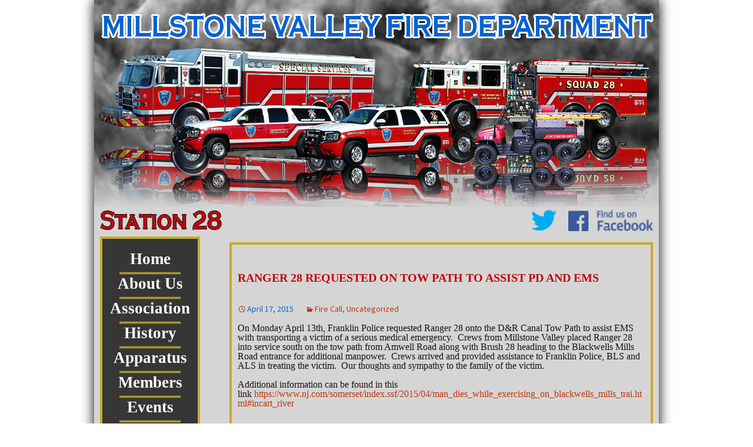

--- FILE ---
content_type: text/html; charset=UTF-8
request_url: https://station28.net/ranger-28-requested-on-tow-path-to-assist-pd-and-ems/
body_size: 7351
content:
<!DOCTYPE html>
<!--[if IE 7]>
<html class="ie ie7" lang="en-US">
<![endif]-->
<!--[if IE 8]>
<html class="ie ie8" lang="en-US">
<![endif]-->
<!--[if !(IE 7) | !(IE 8)  ]><!-->
<html lang="en-US">
<!--<![endif]-->
<head>
	<!-- Google Tag Manager -->
		<script>(function(w,d,s,l,i){w[l]=w[l]||[];w[l].push({'gtm.start':
		new Date().getTime(),event:'gtm.js'});var f=d.getElementsByTagName(s)[0],
		j=d.createElement(s),dl=l!='dataLayer'?'&l='+l:'';j.async=true;j.src=
		'https://www.googletagmanager.com/gtm.js?id='+i+dl;f.parentNode.insertBefore(j,f);
		})(window,document,'script','dataLayer','GTM-N82668S');</script>
	<!-- End Google Tag Manager -->
	<meta charset="UTF-8">
	<meta name="viewport" content="width=device-width">
	<title>Ranger 28 requested on Tow Path to Assist PD and EMS | Millstone Valley Fire DepartmentMillstone Valley Fire Department</title>
	<link rel="profile" href="http://gmpg.org/xfn/11">
	<link rel="pingback" href="https://station28.net/xmlrpc.php">
	<!--[if lt IE 9]>
	<script src="https://station28.net/wp-content/themes/MVFD/js/html5.js"></script>
	<![endif]-->
	<meta name='robots' content='max-image-preview:large' />
<link rel='dns-prefetch' href='//fonts.googleapis.com' />
<link rel="alternate" type="application/rss+xml" title="Millstone Valley Fire Department &raquo; Feed" href="https://station28.net/feed/" />
<link rel="alternate" type="application/rss+xml" title="Millstone Valley Fire Department &raquo; Comments Feed" href="https://station28.net/comments/feed/" />
<link rel="alternate" title="oEmbed (JSON)" type="application/json+oembed" href="https://station28.net/wp-json/oembed/1.0/embed?url=https%3A%2F%2Fstation28.net%2Franger-28-requested-on-tow-path-to-assist-pd-and-ems%2F" />
<link rel="alternate" title="oEmbed (XML)" type="text/xml+oembed" href="https://station28.net/wp-json/oembed/1.0/embed?url=https%3A%2F%2Fstation28.net%2Franger-28-requested-on-tow-path-to-assist-pd-and-ems%2F&#038;format=xml" />
<style id='wp-img-auto-sizes-contain-inline-css'>
img:is([sizes=auto i],[sizes^="auto," i]){contain-intrinsic-size:3000px 1500px}
/*# sourceURL=wp-img-auto-sizes-contain-inline-css */
</style>

<link rel='stylesheet' id='sbi_styles-css' href='https://station28.net/wp-content/plugins/instagram-feed-pro/css/sbi-styles.min.css?ver=5.12.8' media='all' />
<link rel='stylesheet' id='sbsw_styles-css' href='https://station28.net/wp-content/plugins/social-wall/css/social-wall.min.css?ver=1.0.5' media='all' />
<style id='wp-emoji-styles-inline-css'>

	img.wp-smiley, img.emoji {
		display: inline !important;
		border: none !important;
		box-shadow: none !important;
		height: 1em !important;
		width: 1em !important;
		margin: 0 0.07em !important;
		vertical-align: -0.1em !important;
		background: none !important;
		padding: 0 !important;
	}
/*# sourceURL=wp-emoji-styles-inline-css */
</style>
<link rel='stylesheet' id='wp-block-library-css' href='https://station28.net/wp-includes/css/dist/block-library/style.min.css?ver=6.9' media='all' />
<style id='wp-block-group-inline-css'>
.wp-block-group{box-sizing:border-box}:where(.wp-block-group.wp-block-group-is-layout-constrained){position:relative}
/*# sourceURL=https://station28.net/wp-includes/blocks/group/style.min.css */
</style>
<style id='wp-block-group-theme-inline-css'>
:where(.wp-block-group.has-background){padding:1.25em 2.375em}
/*# sourceURL=https://station28.net/wp-includes/blocks/group/theme.min.css */
</style>
<style id='global-styles-inline-css'>
:root{--wp--preset--aspect-ratio--square: 1;--wp--preset--aspect-ratio--4-3: 4/3;--wp--preset--aspect-ratio--3-4: 3/4;--wp--preset--aspect-ratio--3-2: 3/2;--wp--preset--aspect-ratio--2-3: 2/3;--wp--preset--aspect-ratio--16-9: 16/9;--wp--preset--aspect-ratio--9-16: 9/16;--wp--preset--color--black: #000;--wp--preset--color--cyan-bluish-gray: #abb8c3;--wp--preset--color--white: #fff;--wp--preset--color--pale-pink: #f78da7;--wp--preset--color--vivid-red: #cf2e2e;--wp--preset--color--luminous-vivid-orange: #ff6900;--wp--preset--color--luminous-vivid-amber: #fcb900;--wp--preset--color--light-green-cyan: #7bdcb5;--wp--preset--color--vivid-green-cyan: #00d084;--wp--preset--color--pale-cyan-blue: #8ed1fc;--wp--preset--color--vivid-cyan-blue: #0693e3;--wp--preset--color--vivid-purple: #9b51e0;--wp--preset--color--green: #24890d;--wp--preset--color--dark-gray: #2b2b2b;--wp--preset--color--medium-gray: #767676;--wp--preset--color--light-gray: #f5f5f5;--wp--preset--gradient--vivid-cyan-blue-to-vivid-purple: linear-gradient(135deg,rgb(6,147,227) 0%,rgb(155,81,224) 100%);--wp--preset--gradient--light-green-cyan-to-vivid-green-cyan: linear-gradient(135deg,rgb(122,220,180) 0%,rgb(0,208,130) 100%);--wp--preset--gradient--luminous-vivid-amber-to-luminous-vivid-orange: linear-gradient(135deg,rgb(252,185,0) 0%,rgb(255,105,0) 100%);--wp--preset--gradient--luminous-vivid-orange-to-vivid-red: linear-gradient(135deg,rgb(255,105,0) 0%,rgb(207,46,46) 100%);--wp--preset--gradient--very-light-gray-to-cyan-bluish-gray: linear-gradient(135deg,rgb(238,238,238) 0%,rgb(169,184,195) 100%);--wp--preset--gradient--cool-to-warm-spectrum: linear-gradient(135deg,rgb(74,234,220) 0%,rgb(151,120,209) 20%,rgb(207,42,186) 40%,rgb(238,44,130) 60%,rgb(251,105,98) 80%,rgb(254,248,76) 100%);--wp--preset--gradient--blush-light-purple: linear-gradient(135deg,rgb(255,206,236) 0%,rgb(152,150,240) 100%);--wp--preset--gradient--blush-bordeaux: linear-gradient(135deg,rgb(254,205,165) 0%,rgb(254,45,45) 50%,rgb(107,0,62) 100%);--wp--preset--gradient--luminous-dusk: linear-gradient(135deg,rgb(255,203,112) 0%,rgb(199,81,192) 50%,rgb(65,88,208) 100%);--wp--preset--gradient--pale-ocean: linear-gradient(135deg,rgb(255,245,203) 0%,rgb(182,227,212) 50%,rgb(51,167,181) 100%);--wp--preset--gradient--electric-grass: linear-gradient(135deg,rgb(202,248,128) 0%,rgb(113,206,126) 100%);--wp--preset--gradient--midnight: linear-gradient(135deg,rgb(2,3,129) 0%,rgb(40,116,252) 100%);--wp--preset--font-size--small: 13px;--wp--preset--font-size--medium: 20px;--wp--preset--font-size--large: 36px;--wp--preset--font-size--x-large: 42px;--wp--preset--spacing--20: 0.44rem;--wp--preset--spacing--30: 0.67rem;--wp--preset--spacing--40: 1rem;--wp--preset--spacing--50: 1.5rem;--wp--preset--spacing--60: 2.25rem;--wp--preset--spacing--70: 3.38rem;--wp--preset--spacing--80: 5.06rem;--wp--preset--shadow--natural: 6px 6px 9px rgba(0, 0, 0, 0.2);--wp--preset--shadow--deep: 12px 12px 50px rgba(0, 0, 0, 0.4);--wp--preset--shadow--sharp: 6px 6px 0px rgba(0, 0, 0, 0.2);--wp--preset--shadow--outlined: 6px 6px 0px -3px rgb(255, 255, 255), 6px 6px rgb(0, 0, 0);--wp--preset--shadow--crisp: 6px 6px 0px rgb(0, 0, 0);}:where(.is-layout-flex){gap: 0.5em;}:where(.is-layout-grid){gap: 0.5em;}body .is-layout-flex{display: flex;}.is-layout-flex{flex-wrap: wrap;align-items: center;}.is-layout-flex > :is(*, div){margin: 0;}body .is-layout-grid{display: grid;}.is-layout-grid > :is(*, div){margin: 0;}:where(.wp-block-columns.is-layout-flex){gap: 2em;}:where(.wp-block-columns.is-layout-grid){gap: 2em;}:where(.wp-block-post-template.is-layout-flex){gap: 1.25em;}:where(.wp-block-post-template.is-layout-grid){gap: 1.25em;}.has-black-color{color: var(--wp--preset--color--black) !important;}.has-cyan-bluish-gray-color{color: var(--wp--preset--color--cyan-bluish-gray) !important;}.has-white-color{color: var(--wp--preset--color--white) !important;}.has-pale-pink-color{color: var(--wp--preset--color--pale-pink) !important;}.has-vivid-red-color{color: var(--wp--preset--color--vivid-red) !important;}.has-luminous-vivid-orange-color{color: var(--wp--preset--color--luminous-vivid-orange) !important;}.has-luminous-vivid-amber-color{color: var(--wp--preset--color--luminous-vivid-amber) !important;}.has-light-green-cyan-color{color: var(--wp--preset--color--light-green-cyan) !important;}.has-vivid-green-cyan-color{color: var(--wp--preset--color--vivid-green-cyan) !important;}.has-pale-cyan-blue-color{color: var(--wp--preset--color--pale-cyan-blue) !important;}.has-vivid-cyan-blue-color{color: var(--wp--preset--color--vivid-cyan-blue) !important;}.has-vivid-purple-color{color: var(--wp--preset--color--vivid-purple) !important;}.has-black-background-color{background-color: var(--wp--preset--color--black) !important;}.has-cyan-bluish-gray-background-color{background-color: var(--wp--preset--color--cyan-bluish-gray) !important;}.has-white-background-color{background-color: var(--wp--preset--color--white) !important;}.has-pale-pink-background-color{background-color: var(--wp--preset--color--pale-pink) !important;}.has-vivid-red-background-color{background-color: var(--wp--preset--color--vivid-red) !important;}.has-luminous-vivid-orange-background-color{background-color: var(--wp--preset--color--luminous-vivid-orange) !important;}.has-luminous-vivid-amber-background-color{background-color: var(--wp--preset--color--luminous-vivid-amber) !important;}.has-light-green-cyan-background-color{background-color: var(--wp--preset--color--light-green-cyan) !important;}.has-vivid-green-cyan-background-color{background-color: var(--wp--preset--color--vivid-green-cyan) !important;}.has-pale-cyan-blue-background-color{background-color: var(--wp--preset--color--pale-cyan-blue) !important;}.has-vivid-cyan-blue-background-color{background-color: var(--wp--preset--color--vivid-cyan-blue) !important;}.has-vivid-purple-background-color{background-color: var(--wp--preset--color--vivid-purple) !important;}.has-black-border-color{border-color: var(--wp--preset--color--black) !important;}.has-cyan-bluish-gray-border-color{border-color: var(--wp--preset--color--cyan-bluish-gray) !important;}.has-white-border-color{border-color: var(--wp--preset--color--white) !important;}.has-pale-pink-border-color{border-color: var(--wp--preset--color--pale-pink) !important;}.has-vivid-red-border-color{border-color: var(--wp--preset--color--vivid-red) !important;}.has-luminous-vivid-orange-border-color{border-color: var(--wp--preset--color--luminous-vivid-orange) !important;}.has-luminous-vivid-amber-border-color{border-color: var(--wp--preset--color--luminous-vivid-amber) !important;}.has-light-green-cyan-border-color{border-color: var(--wp--preset--color--light-green-cyan) !important;}.has-vivid-green-cyan-border-color{border-color: var(--wp--preset--color--vivid-green-cyan) !important;}.has-pale-cyan-blue-border-color{border-color: var(--wp--preset--color--pale-cyan-blue) !important;}.has-vivid-cyan-blue-border-color{border-color: var(--wp--preset--color--vivid-cyan-blue) !important;}.has-vivid-purple-border-color{border-color: var(--wp--preset--color--vivid-purple) !important;}.has-vivid-cyan-blue-to-vivid-purple-gradient-background{background: var(--wp--preset--gradient--vivid-cyan-blue-to-vivid-purple) !important;}.has-light-green-cyan-to-vivid-green-cyan-gradient-background{background: var(--wp--preset--gradient--light-green-cyan-to-vivid-green-cyan) !important;}.has-luminous-vivid-amber-to-luminous-vivid-orange-gradient-background{background: var(--wp--preset--gradient--luminous-vivid-amber-to-luminous-vivid-orange) !important;}.has-luminous-vivid-orange-to-vivid-red-gradient-background{background: var(--wp--preset--gradient--luminous-vivid-orange-to-vivid-red) !important;}.has-very-light-gray-to-cyan-bluish-gray-gradient-background{background: var(--wp--preset--gradient--very-light-gray-to-cyan-bluish-gray) !important;}.has-cool-to-warm-spectrum-gradient-background{background: var(--wp--preset--gradient--cool-to-warm-spectrum) !important;}.has-blush-light-purple-gradient-background{background: var(--wp--preset--gradient--blush-light-purple) !important;}.has-blush-bordeaux-gradient-background{background: var(--wp--preset--gradient--blush-bordeaux) !important;}.has-luminous-dusk-gradient-background{background: var(--wp--preset--gradient--luminous-dusk) !important;}.has-pale-ocean-gradient-background{background: var(--wp--preset--gradient--pale-ocean) !important;}.has-electric-grass-gradient-background{background: var(--wp--preset--gradient--electric-grass) !important;}.has-midnight-gradient-background{background: var(--wp--preset--gradient--midnight) !important;}.has-small-font-size{font-size: var(--wp--preset--font-size--small) !important;}.has-medium-font-size{font-size: var(--wp--preset--font-size--medium) !important;}.has-large-font-size{font-size: var(--wp--preset--font-size--large) !important;}.has-x-large-font-size{font-size: var(--wp--preset--font-size--x-large) !important;}
/*# sourceURL=global-styles-inline-css */
</style>

<style id='classic-theme-styles-inline-css'>
/*! This file is auto-generated */
.wp-block-button__link{color:#fff;background-color:#32373c;border-radius:9999px;box-shadow:none;text-decoration:none;padding:calc(.667em + 2px) calc(1.333em + 2px);font-size:1.125em}.wp-block-file__button{background:#32373c;color:#fff;text-decoration:none}
/*# sourceURL=/wp-includes/css/classic-themes.min.css */
</style>
<link rel='stylesheet' id='cff-css' href='https://station28.net/wp-content/plugins/custom-facebook-feed-pro/assets/css/cff-style.min.css?ver=4.7.4' media='all' />
<link rel='stylesheet' id='twentythirteen-fonts-css' href='//fonts.googleapis.com/css?family=Source+Sans+Pro%3A300%2C400%2C700%2C300italic%2C400italic%2C700italic%7CBitter%3A400%2C700&#038;subset=latin%2Clatin-ext' media='all' />
<link rel='stylesheet' id='genericons-css' href='https://station28.net/wp-content/themes/twentyfourteen/genericons/genericons.css?ver=2.09' media='all' />
<link rel='stylesheet' id='twentythirteen-style-css' href='https://station28.net/wp-content/themes/MVFD/style.css?ver=2013-07-18' media='all' />
<link rel='stylesheet' id='twentyfourteen-lato-css' href='https://station28.net/wp-content/themes/twentyfourteen/fonts/font-lato.css?ver=20230328' media='all' />
<link rel='stylesheet' id='twentyfourteen-style-css' href='https://station28.net/wp-content/themes/MVFD/style.css?ver=20251202' media='all' />
<link rel='stylesheet' id='twentyfourteen-block-style-css' href='https://station28.net/wp-content/themes/twentyfourteen/css/blocks.css?ver=20250715' media='all' />
<link rel='stylesheet' id='tablepress-default-css' href='https://station28.net/wp-content/plugins/tablepress/css/build/default.css?ver=3.2.6' media='all' />
<script src="https://station28.net/wp-includes/js/jquery/jquery.min.js?ver=3.7.1" id="jquery-core-js"></script>
<script src="https://station28.net/wp-includes/js/jquery/jquery-migrate.min.js?ver=3.4.1" id="jquery-migrate-js"></script>
<script src="https://station28.net/wp-content/themes/twentyfourteen/js/functions.js?ver=20250729" id="twentyfourteen-script-js" defer data-wp-strategy="defer"></script>
<link rel="https://api.w.org/" href="https://station28.net/wp-json/" /><link rel="alternate" title="JSON" type="application/json" href="https://station28.net/wp-json/wp/v2/posts/672" /><link rel="EditURI" type="application/rsd+xml" title="RSD" href="https://station28.net/xmlrpc.php?rsd" />
<meta name="generator" content="WordPress 6.9" />
<link rel="canonical" href="https://station28.net/ranger-28-requested-on-tow-path-to-assist-pd-and-ems/" />
<link rel='shortlink' href='https://station28.net/?p=672' />
<!-- Custom Facebook Feed JS vars -->
<script type="text/javascript">
var cffsiteurl = "https://station28.net/wp-content/plugins";
var cffajaxurl = "https://station28.net/wp-admin/admin-ajax.php";


var cfflinkhashtags = "false";
</script>
<link rel="icon" href="https://station28.net/wp-content/uploads/2021/12/cropped-favicon-32x32.png" sizes="32x32" />
<link rel="icon" href="https://station28.net/wp-content/uploads/2021/12/cropped-favicon-192x192.png" sizes="192x192" />
<link rel="apple-touch-icon" href="https://station28.net/wp-content/uploads/2021/12/cropped-favicon-180x180.png" />
<meta name="msapplication-TileImage" content="https://station28.net/wp-content/uploads/2021/12/cropped-favicon-270x270.png" />
</head>

<body class="wp-singular post-template-default single single-post postid-672 single-format-standard wp-embed-responsive wp-theme-twentyfourteen wp-child-theme-MVFD single-author masthead-fixed full-width singular">
	<!-- Google Tag Manager (noscript) -->
		<noscript><iframe src="https://www.googletagmanager.com/ns.html?id=GTM-N82668S"
		height="0" width="0" style="display:none;visibility:hidden"></iframe></noscript>
	<!-- End Google Tag Manager (noscript) -->
	<div id="page" class="hfeed site">
		<header id="masthead" class="site-header" role="banner">
			<img src="https://station28.net/wp-content/themes/MVFD/images/headers/Banner.png" width="960" height="352"  alt=""/>

			<div id="navbar" class="navbar">
				<div id="title"><a href="http://www.station28.net/wp-login.php"><img src="https://station28.net/wp-content/themes/MVFD/images/Station28.png" alt="Station28" width="207" height="35" class="alignleft" /></a>
    <div id="FFF"><div style='padding:3px;' class='mxrf_marquee'><marquee style='color:#FF0000;font:Arial;' scrollamount='5' scrolldelay='5' direction='left' onmouseover='this.stop()' onmouseout='this.start()'></marquee></div></div>
      <a href="https://www.facebook.com/MillstoneValley" target="new"><img src="https://station28.net/wp-content/themes/MVFD/images/Find_Facebook_100.png" alt="Facebook" width="144" height="35" class="alignright" /></a>
    <a href="https://twitter.com/MillstoneValley" target="new"><img src="https://station28.net/wp-content/themes/MVFD/images/twitter_small.png" alt="twitter" width="43" height="35" class="alignright" /></a>
    </div>
			</div><!-- #navbar -->
		</header><!-- #masthead -->

		<div id="main" class="site-main">

	<div id="primary" class="content-area">
    
    <nav id="site-navigation" class="navigation main-navigation" role="navigation">
					
					<div class="menu-sidebar-container"><ul id="menu-sidebar" class="nav"><li id="menu-item-2124" class="menu-item menu-item-type-custom menu-item-object-custom menu-item-home menu-item-2124"><a href="https://station28.net">Home</a></li>
<li id="menu-item-2125" class="menu-item menu-item-type-post_type menu-item-object-page menu-item-2125"><a href="https://station28.net/about-us/">About Us</a></li>
<li id="menu-item-2126" class="menu-item menu-item-type-post_type menu-item-object-page menu-item-2126"><a href="https://station28.net/association/">Association</a></li>
<li id="menu-item-2127" class="menu-item menu-item-type-post_type menu-item-object-page menu-item-2127"><a href="https://station28.net/history/">History</a></li>
<li id="menu-item-2128" class="menu-item menu-item-type-post_type menu-item-object-page menu-item-2128"><a href="https://station28.net/apparatus/">Apparatus</a></li>
<li id="menu-item-2129" class="menu-item menu-item-type-post_type menu-item-object-page menu-item-2129"><a href="https://station28.net/members/">Members</a></li>
<li id="menu-item-2130" class="menu-item menu-item-type-post_type menu-item-object-page menu-item-2130"><a href="https://station28.net/events/">Events</a></li>
<li id="menu-item-2131" class="menu-item menu-item-type-post_type menu-item-object-page menu-item-2131"><a href="https://station28.net/ladies-auxiliary/">Ladies Auxiliary</a></li>
<li id="menu-item-2132" class="menu-item menu-item-type-post_type menu-item-object-page menu-item-2132"><a href="https://station28.net/volunteer-info/">Volunteer Info</a></li>
</ul></div>				</nav><!-- #site-navigation -->

		<div id="content" class="site-content" role="main">
        
										<div class="story">
				
<article id="post-672" class="post-672 post type-post status-publish format-standard hentry category-fire category-uncategorized">
	<header class="entry-header">
		
				<h1 class="entry-title">Ranger 28 requested on Tow Path to Assist PD and EMS</h1>
		
		<div class="entry-meta">
			<span class="date"><a href="https://station28.net/ranger-28-requested-on-tow-path-to-assist-pd-and-ems/" title="Permalink to Ranger 28 requested on Tow Path to Assist PD and EMS" rel="bookmark"><time class="entry-date" datetime="2015-04-17T13:46:58-05:00">April 17, 2015</time></a></span><span class="categories-links"><a href="https://station28.net/category/fire/" rel="category tag">Fire Call</a>, <a href="https://station28.net/category/uncategorized/" rel="category tag">Uncategorized</a></span><span class="author vcard"><a class="url fn n" href="https://station28.net/author/stashdesigns/" title="View all posts by admin" rel="author">admin</a></span>					</div><!-- .entry-meta -->
	</header><!-- .entry-header -->

		<div class="entry-content">
		<p>On Monday April 13th, Franklin Police requested Ranger 28 onto the D&amp;R Canal Tow Path to assist EMS with transporting a victim of a serious medical emergency.  Crews from Millstone Valley placed Ranger 28 into service south on the tow path from Amwell Road along with Brush 28 heading to the Blackwells Mills Road entrance for additional manpower.  Crews arrived and provided assistance to Franklin Police, BLS and ALS in treating the victim.  Our thoughts and sympathy to the family of the victim.</p>
<p>Additional information can be found in this link <a href="https://www.nj.com/somerset/index.ssf/2015/04/man_dies_while_exercising_on_blackwells_mills_trai.html#incart_river">https://www.nj.com/somerset/index.ssf/2015/04/man_dies_while_exercising_on_blackwells_mills_trai.html#incart_river</a></p>
			</div><!-- .entry-content -->
	
	<footer class="entry-meta">
		
			</footer><!-- .entry-meta -->
</article><!-- #post -->
					<nav class="navigation post-navigation" role="navigation">
		<h1 class="screen-reader-text">Post navigation</h1>
		<div class="nav-links">

			<a href="https://station28.net/unique-request-to-assist-franklin-police/" rel="prev"><span class="meta-nav">&larr;</span> Unique Request to Assist Franklin Police</a>			<a href="https://station28.net/weekend-duty-crews-do-fire-safety-education-in-colonial-park/" rel="next">Weekend Duty Crews do Fire Safety Education in Colonial Park <span class="meta-nav">&rarr;</span></a>
		</div><!-- .nav-links -->
	</nav><!-- .navigation -->
					
<div id="comments" class="comments-area">

	
	
</div><!-- #comments -->				</div>
			
		</div><!-- #content -->
	</div><!-- #primary -->


		</div><!-- #main -->
		<footer id="colophon" class="site-footer" role="contentinfo">
				<div id="secondary" class="sidebar-container" role="complementary">
		<div class="widget-area">
			<aside id="block-3" class="widget widget_block">
<div class="wp-block-group"><div class="wp-block-group__inner-container is-layout-flow wp-block-group-is-layout-flow"></div></div>
</aside>		</div><!-- .widget-area -->
	</div><!-- #secondary -->

			<div class="site-info">
								<a href="http://www.stashdesigns.com/" title="A Stash Designs Website">Designed and Hosted by Stash Designs</a>
			</div><!-- .site-info -->
		</footer><!-- #colophon -->
	</div><!-- #page -->

	<script type="speculationrules">
{"prefetch":[{"source":"document","where":{"and":[{"href_matches":"/*"},{"not":{"href_matches":["/wp-*.php","/wp-admin/*","/wp-content/uploads/*","/wp-content/*","/wp-content/plugins/*","/wp-content/themes/MVFD/*","/wp-content/themes/twentyfourteen/*","/*\\?(.+)"]}},{"not":{"selector_matches":"a[rel~=\"nofollow\"]"}},{"not":{"selector_matches":".no-prefetch, .no-prefetch a"}}]},"eagerness":"conservative"}]}
</script>
<!-- Custom Feeds for Instagram JS -->
<script type="text/javascript">
var sbiajaxurl = "https://station28.net/wp-admin/admin-ajax.php";

</script>
<!-- Social Wall JS -->
<script type="text/javascript">

</script>
<script id="cffscripts-js-extra">
var cffOptions = {"placeholder":"https://station28.net/wp-content/plugins/custom-facebook-feed-pro/assets/img/placeholder.png","resized_url":"https://station28.net/wp-content/uploads/sb-facebook-feed-images/","nonce":"330e7b5734"};
//# sourceURL=cffscripts-js-extra
</script>
<script src="https://station28.net/wp-content/plugins/custom-facebook-feed-pro/assets/js/cff-scripts.min.js?ver=4.7.4" id="cffscripts-js"></script>
<script src="https://station28.net/wp-includes/js/imagesloaded.min.js?ver=5.0.0" id="imagesloaded-js"></script>
<script src="https://station28.net/wp-includes/js/masonry.min.js?ver=4.2.2" id="masonry-js"></script>
<script src="https://station28.net/wp-includes/js/jquery/jquery.masonry.min.js?ver=3.1.2b" id="jquery-masonry-js"></script>
<script src="https://station28.net/wp-content/themes/twentyfourteen/js/functions.js?ver=2013-07-18" id="twentythirteen-script-js"></script>
<script id="wp-emoji-settings" type="application/json">
{"baseUrl":"https://s.w.org/images/core/emoji/17.0.2/72x72/","ext":".png","svgUrl":"https://s.w.org/images/core/emoji/17.0.2/svg/","svgExt":".svg","source":{"concatemoji":"https://station28.net/wp-includes/js/wp-emoji-release.min.js?ver=6.9"}}
</script>
<script type="module">
/*! This file is auto-generated */
const a=JSON.parse(document.getElementById("wp-emoji-settings").textContent),o=(window._wpemojiSettings=a,"wpEmojiSettingsSupports"),s=["flag","emoji"];function i(e){try{var t={supportTests:e,timestamp:(new Date).valueOf()};sessionStorage.setItem(o,JSON.stringify(t))}catch(e){}}function c(e,t,n){e.clearRect(0,0,e.canvas.width,e.canvas.height),e.fillText(t,0,0);t=new Uint32Array(e.getImageData(0,0,e.canvas.width,e.canvas.height).data);e.clearRect(0,0,e.canvas.width,e.canvas.height),e.fillText(n,0,0);const a=new Uint32Array(e.getImageData(0,0,e.canvas.width,e.canvas.height).data);return t.every((e,t)=>e===a[t])}function p(e,t){e.clearRect(0,0,e.canvas.width,e.canvas.height),e.fillText(t,0,0);var n=e.getImageData(16,16,1,1);for(let e=0;e<n.data.length;e++)if(0!==n.data[e])return!1;return!0}function u(e,t,n,a){switch(t){case"flag":return n(e,"\ud83c\udff3\ufe0f\u200d\u26a7\ufe0f","\ud83c\udff3\ufe0f\u200b\u26a7\ufe0f")?!1:!n(e,"\ud83c\udde8\ud83c\uddf6","\ud83c\udde8\u200b\ud83c\uddf6")&&!n(e,"\ud83c\udff4\udb40\udc67\udb40\udc62\udb40\udc65\udb40\udc6e\udb40\udc67\udb40\udc7f","\ud83c\udff4\u200b\udb40\udc67\u200b\udb40\udc62\u200b\udb40\udc65\u200b\udb40\udc6e\u200b\udb40\udc67\u200b\udb40\udc7f");case"emoji":return!a(e,"\ud83e\u1fac8")}return!1}function f(e,t,n,a){let r;const o=(r="undefined"!=typeof WorkerGlobalScope&&self instanceof WorkerGlobalScope?new OffscreenCanvas(300,150):document.createElement("canvas")).getContext("2d",{willReadFrequently:!0}),s=(o.textBaseline="top",o.font="600 32px Arial",{});return e.forEach(e=>{s[e]=t(o,e,n,a)}),s}function r(e){var t=document.createElement("script");t.src=e,t.defer=!0,document.head.appendChild(t)}a.supports={everything:!0,everythingExceptFlag:!0},new Promise(t=>{let n=function(){try{var e=JSON.parse(sessionStorage.getItem(o));if("object"==typeof e&&"number"==typeof e.timestamp&&(new Date).valueOf()<e.timestamp+604800&&"object"==typeof e.supportTests)return e.supportTests}catch(e){}return null}();if(!n){if("undefined"!=typeof Worker&&"undefined"!=typeof OffscreenCanvas&&"undefined"!=typeof URL&&URL.createObjectURL&&"undefined"!=typeof Blob)try{var e="postMessage("+f.toString()+"("+[JSON.stringify(s),u.toString(),c.toString(),p.toString()].join(",")+"));",a=new Blob([e],{type:"text/javascript"});const r=new Worker(URL.createObjectURL(a),{name:"wpTestEmojiSupports"});return void(r.onmessage=e=>{i(n=e.data),r.terminate(),t(n)})}catch(e){}i(n=f(s,u,c,p))}t(n)}).then(e=>{for(const n in e)a.supports[n]=e[n],a.supports.everything=a.supports.everything&&a.supports[n],"flag"!==n&&(a.supports.everythingExceptFlag=a.supports.everythingExceptFlag&&a.supports[n]);var t;a.supports.everythingExceptFlag=a.supports.everythingExceptFlag&&!a.supports.flag,a.supports.everything||((t=a.source||{}).concatemoji?r(t.concatemoji):t.wpemoji&&t.twemoji&&(r(t.twemoji),r(t.wpemoji)))});
//# sourceURL=https://station28.net/wp-includes/js/wp-emoji-loader.min.js
</script>
</body>
</html>

<!-- Page uncached by LiteSpeed Cache 7.7 on 2026-01-16 19:13:08 -->

--- FILE ---
content_type: text/plain
request_url: https://www.google-analytics.com/j/collect?v=1&_v=j102&a=2023390708&t=pageview&_s=1&dl=https%3A%2F%2Fstation28.net%2Franger-28-requested-on-tow-path-to-assist-pd-and-ems%2F&ul=en-us%40posix&dt=Ranger%2028%20requested%20on%20Tow%20Path%20to%20Assist%20PD%20and%20EMS%20%7C%20Millstone%20Valley%20Fire%20DepartmentMillstone%20Valley%20Fire%20Department&sr=1280x720&vp=1280x720&_u=YEBAAEABAAAAACAAI~&jid=448511742&gjid=925750442&cid=389908934.1768608790&tid=UA-71658412-2&_gid=355473319.1768608790&_r=1&_slc=1&gtm=45He61e1n81N82668Sv830579011za200zd830579011&gcd=13l3l3l3l1l1&dma=0&tag_exp=103116026~103200004~104527907~104528501~104684208~104684211~105391253~115616986~115938465~115938469~116682877~116988315~117041587&z=12677010
body_size: -450
content:
2,cG-1YGWQNLL0T